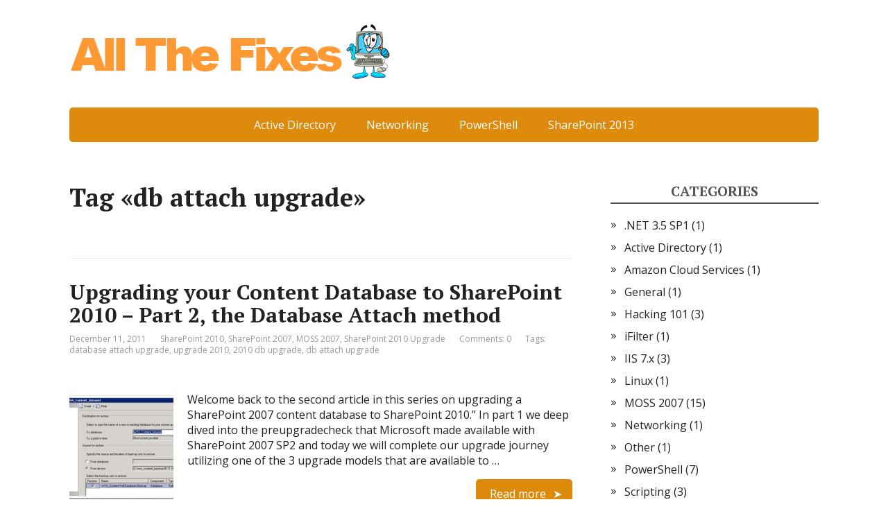

--- FILE ---
content_type: text/html; charset=UTF-8
request_url: https://allthefixes.com/tag/db-attach-upgrade/
body_size: 6764
content:
<!DOCTYPE html>
<html lang="en-US">
<head>
<meta charset="utf-8" />
<script async src="https://pagead2.googlesyndication.com/pagead/js/adsbygoogle.js?client=ca-pub-9180316687042149" crossorigin="anonymous"></script>
<title>db attach upgrade</title>
<meta name='robots' content='max-image-preview:large' />
<link rel='dns-prefetch' href='//fonts.googleapis.com' />
<link rel="alternate" type="application/rss+xml" title=" &raquo; Feed" href="https://allthefixes.com/feed/" />
<link rel="alternate" type="application/rss+xml" title=" &raquo; db attach upgrade Tag Feed" href="https://allthefixes.com/tag/db-attach-upgrade/feed/" />
<script type="text/javascript">
/* <![CDATA[ */
window._wpemojiSettings = {"baseUrl":"https:\/\/s.w.org\/images\/core\/emoji\/15.0.3\/72x72\/","ext":".png","svgUrl":"https:\/\/s.w.org\/images\/core\/emoji\/15.0.3\/svg\/","svgExt":".svg","source":{"concatemoji":"https:\/\/allthefixes.com\/wp-includes\/js\/wp-emoji-release.min.js?ver=6.5.2"}};
/*! This file is auto-generated */
!function(i,n){var o,s,e;function c(e){try{var t={supportTests:e,timestamp:(new Date).valueOf()};sessionStorage.setItem(o,JSON.stringify(t))}catch(e){}}function p(e,t,n){e.clearRect(0,0,e.canvas.width,e.canvas.height),e.fillText(t,0,0);var t=new Uint32Array(e.getImageData(0,0,e.canvas.width,e.canvas.height).data),r=(e.clearRect(0,0,e.canvas.width,e.canvas.height),e.fillText(n,0,0),new Uint32Array(e.getImageData(0,0,e.canvas.width,e.canvas.height).data));return t.every(function(e,t){return e===r[t]})}function u(e,t,n){switch(t){case"flag":return n(e,"\ud83c\udff3\ufe0f\u200d\u26a7\ufe0f","\ud83c\udff3\ufe0f\u200b\u26a7\ufe0f")?!1:!n(e,"\ud83c\uddfa\ud83c\uddf3","\ud83c\uddfa\u200b\ud83c\uddf3")&&!n(e,"\ud83c\udff4\udb40\udc67\udb40\udc62\udb40\udc65\udb40\udc6e\udb40\udc67\udb40\udc7f","\ud83c\udff4\u200b\udb40\udc67\u200b\udb40\udc62\u200b\udb40\udc65\u200b\udb40\udc6e\u200b\udb40\udc67\u200b\udb40\udc7f");case"emoji":return!n(e,"\ud83d\udc26\u200d\u2b1b","\ud83d\udc26\u200b\u2b1b")}return!1}function f(e,t,n){var r="undefined"!=typeof WorkerGlobalScope&&self instanceof WorkerGlobalScope?new OffscreenCanvas(300,150):i.createElement("canvas"),a=r.getContext("2d",{willReadFrequently:!0}),o=(a.textBaseline="top",a.font="600 32px Arial",{});return e.forEach(function(e){o[e]=t(a,e,n)}),o}function t(e){var t=i.createElement("script");t.src=e,t.defer=!0,i.head.appendChild(t)}"undefined"!=typeof Promise&&(o="wpEmojiSettingsSupports",s=["flag","emoji"],n.supports={everything:!0,everythingExceptFlag:!0},e=new Promise(function(e){i.addEventListener("DOMContentLoaded",e,{once:!0})}),new Promise(function(t){var n=function(){try{var e=JSON.parse(sessionStorage.getItem(o));if("object"==typeof e&&"number"==typeof e.timestamp&&(new Date).valueOf()<e.timestamp+604800&&"object"==typeof e.supportTests)return e.supportTests}catch(e){}return null}();if(!n){if("undefined"!=typeof Worker&&"undefined"!=typeof OffscreenCanvas&&"undefined"!=typeof URL&&URL.createObjectURL&&"undefined"!=typeof Blob)try{var e="postMessage("+f.toString()+"("+[JSON.stringify(s),u.toString(),p.toString()].join(",")+"));",r=new Blob([e],{type:"text/javascript"}),a=new Worker(URL.createObjectURL(r),{name:"wpTestEmojiSupports"});return void(a.onmessage=function(e){c(n=e.data),a.terminate(),t(n)})}catch(e){}c(n=f(s,u,p))}t(n)}).then(function(e){for(var t in e)n.supports[t]=e[t],n.supports.everything=n.supports.everything&&n.supports[t],"flag"!==t&&(n.supports.everythingExceptFlag=n.supports.everythingExceptFlag&&n.supports[t]);n.supports.everythingExceptFlag=n.supports.everythingExceptFlag&&!n.supports.flag,n.DOMReady=!1,n.readyCallback=function(){n.DOMReady=!0}}).then(function(){return e}).then(function(){var e;n.supports.everything||(n.readyCallback(),(e=n.source||{}).concatemoji?t(e.concatemoji):e.wpemoji&&e.twemoji&&(t(e.twemoji),t(e.wpemoji)))}))}((window,document),window._wpemojiSettings);
/* ]]> */
</script>
<style id='wp-emoji-styles-inline-css' type='text/css'>
img.wp-smiley, img.emoji {
display: inline !important;
border: none !important;
box-shadow: none !important;
height: 1em !important;
width: 1em !important;
margin: 0 0.07em !important;
vertical-align: -0.1em !important;
background: none !important;
padding: 0 !important;
}
</style>
<link rel='stylesheet' id='wp-block-library-css' href='//allthefixes.com/wp-content/cache/wpfc-minified/fensiym2/2b848.css' type='text/css' media='all' />
<style id='collapsing-categories-style-inline-css' type='text/css'>
</style>
<style id='classic-theme-styles-inline-css' type='text/css'>
/*! This file is auto-generated */
.wp-block-button__link{color:#fff;background-color:#32373c;border-radius:9999px;box-shadow:none;text-decoration:none;padding:calc(.667em + 2px) calc(1.333em + 2px);font-size:1.125em}.wp-block-file__button{background:#32373c;color:#fff;text-decoration:none}
</style>
<style id='global-styles-inline-css' type='text/css'>
body{--wp--preset--color--black: #000000;--wp--preset--color--cyan-bluish-gray: #abb8c3;--wp--preset--color--white: #ffffff;--wp--preset--color--pale-pink: #f78da7;--wp--preset--color--vivid-red: #cf2e2e;--wp--preset--color--luminous-vivid-orange: #ff6900;--wp--preset--color--luminous-vivid-amber: #fcb900;--wp--preset--color--light-green-cyan: #7bdcb5;--wp--preset--color--vivid-green-cyan: #00d084;--wp--preset--color--pale-cyan-blue: #8ed1fc;--wp--preset--color--vivid-cyan-blue: #0693e3;--wp--preset--color--vivid-purple: #9b51e0;--wp--preset--gradient--vivid-cyan-blue-to-vivid-purple: linear-gradient(135deg,rgba(6,147,227,1) 0%,rgb(155,81,224) 100%);--wp--preset--gradient--light-green-cyan-to-vivid-green-cyan: linear-gradient(135deg,rgb(122,220,180) 0%,rgb(0,208,130) 100%);--wp--preset--gradient--luminous-vivid-amber-to-luminous-vivid-orange: linear-gradient(135deg,rgba(252,185,0,1) 0%,rgba(255,105,0,1) 100%);--wp--preset--gradient--luminous-vivid-orange-to-vivid-red: linear-gradient(135deg,rgba(255,105,0,1) 0%,rgb(207,46,46) 100%);--wp--preset--gradient--very-light-gray-to-cyan-bluish-gray: linear-gradient(135deg,rgb(238,238,238) 0%,rgb(169,184,195) 100%);--wp--preset--gradient--cool-to-warm-spectrum: linear-gradient(135deg,rgb(74,234,220) 0%,rgb(151,120,209) 20%,rgb(207,42,186) 40%,rgb(238,44,130) 60%,rgb(251,105,98) 80%,rgb(254,248,76) 100%);--wp--preset--gradient--blush-light-purple: linear-gradient(135deg,rgb(255,206,236) 0%,rgb(152,150,240) 100%);--wp--preset--gradient--blush-bordeaux: linear-gradient(135deg,rgb(254,205,165) 0%,rgb(254,45,45) 50%,rgb(107,0,62) 100%);--wp--preset--gradient--luminous-dusk: linear-gradient(135deg,rgb(255,203,112) 0%,rgb(199,81,192) 50%,rgb(65,88,208) 100%);--wp--preset--gradient--pale-ocean: linear-gradient(135deg,rgb(255,245,203) 0%,rgb(182,227,212) 50%,rgb(51,167,181) 100%);--wp--preset--gradient--electric-grass: linear-gradient(135deg,rgb(202,248,128) 0%,rgb(113,206,126) 100%);--wp--preset--gradient--midnight: linear-gradient(135deg,rgb(2,3,129) 0%,rgb(40,116,252) 100%);--wp--preset--font-size--small: 13px;--wp--preset--font-size--medium: 20px;--wp--preset--font-size--large: 36px;--wp--preset--font-size--x-large: 42px;--wp--preset--spacing--20: 0.44rem;--wp--preset--spacing--30: 0.67rem;--wp--preset--spacing--40: 1rem;--wp--preset--spacing--50: 1.5rem;--wp--preset--spacing--60: 2.25rem;--wp--preset--spacing--70: 3.38rem;--wp--preset--spacing--80: 5.06rem;--wp--preset--shadow--natural: 6px 6px 9px rgba(0, 0, 0, 0.2);--wp--preset--shadow--deep: 12px 12px 50px rgba(0, 0, 0, 0.4);--wp--preset--shadow--sharp: 6px 6px 0px rgba(0, 0, 0, 0.2);--wp--preset--shadow--outlined: 6px 6px 0px -3px rgba(255, 255, 255, 1), 6px 6px rgba(0, 0, 0, 1);--wp--preset--shadow--crisp: 6px 6px 0px rgba(0, 0, 0, 1);}:where(.is-layout-flex){gap: 0.5em;}:where(.is-layout-grid){gap: 0.5em;}body .is-layout-flow > .alignleft{float: left;margin-inline-start: 0;margin-inline-end: 2em;}body .is-layout-flow > .alignright{float: right;margin-inline-start: 2em;margin-inline-end: 0;}body .is-layout-flow > .aligncenter{margin-left: auto !important;margin-right: auto !important;}body .is-layout-constrained > .alignleft{float: left;margin-inline-start: 0;margin-inline-end: 2em;}body .is-layout-constrained > .alignright{float: right;margin-inline-start: 2em;margin-inline-end: 0;}body .is-layout-constrained > .aligncenter{margin-left: auto !important;margin-right: auto !important;}body .is-layout-constrained > :where(:not(.alignleft):not(.alignright):not(.alignfull)){max-width: var(--wp--style--global--content-size);margin-left: auto !important;margin-right: auto !important;}body .is-layout-constrained > .alignwide{max-width: var(--wp--style--global--wide-size);}body .is-layout-flex{display: flex;}body .is-layout-flex{flex-wrap: wrap;align-items: center;}body .is-layout-flex > *{margin: 0;}body .is-layout-grid{display: grid;}body .is-layout-grid > *{margin: 0;}:where(.wp-block-columns.is-layout-flex){gap: 2em;}:where(.wp-block-columns.is-layout-grid){gap: 2em;}:where(.wp-block-post-template.is-layout-flex){gap: 1.25em;}:where(.wp-block-post-template.is-layout-grid){gap: 1.25em;}.has-black-color{color: var(--wp--preset--color--black) !important;}.has-cyan-bluish-gray-color{color: var(--wp--preset--color--cyan-bluish-gray) !important;}.has-white-color{color: var(--wp--preset--color--white) !important;}.has-pale-pink-color{color: var(--wp--preset--color--pale-pink) !important;}.has-vivid-red-color{color: var(--wp--preset--color--vivid-red) !important;}.has-luminous-vivid-orange-color{color: var(--wp--preset--color--luminous-vivid-orange) !important;}.has-luminous-vivid-amber-color{color: var(--wp--preset--color--luminous-vivid-amber) !important;}.has-light-green-cyan-color{color: var(--wp--preset--color--light-green-cyan) !important;}.has-vivid-green-cyan-color{color: var(--wp--preset--color--vivid-green-cyan) !important;}.has-pale-cyan-blue-color{color: var(--wp--preset--color--pale-cyan-blue) !important;}.has-vivid-cyan-blue-color{color: var(--wp--preset--color--vivid-cyan-blue) !important;}.has-vivid-purple-color{color: var(--wp--preset--color--vivid-purple) !important;}.has-black-background-color{background-color: var(--wp--preset--color--black) !important;}.has-cyan-bluish-gray-background-color{background-color: var(--wp--preset--color--cyan-bluish-gray) !important;}.has-white-background-color{background-color: var(--wp--preset--color--white) !important;}.has-pale-pink-background-color{background-color: var(--wp--preset--color--pale-pink) !important;}.has-vivid-red-background-color{background-color: var(--wp--preset--color--vivid-red) !important;}.has-luminous-vivid-orange-background-color{background-color: var(--wp--preset--color--luminous-vivid-orange) !important;}.has-luminous-vivid-amber-background-color{background-color: var(--wp--preset--color--luminous-vivid-amber) !important;}.has-light-green-cyan-background-color{background-color: var(--wp--preset--color--light-green-cyan) !important;}.has-vivid-green-cyan-background-color{background-color: var(--wp--preset--color--vivid-green-cyan) !important;}.has-pale-cyan-blue-background-color{background-color: var(--wp--preset--color--pale-cyan-blue) !important;}.has-vivid-cyan-blue-background-color{background-color: var(--wp--preset--color--vivid-cyan-blue) !important;}.has-vivid-purple-background-color{background-color: var(--wp--preset--color--vivid-purple) !important;}.has-black-border-color{border-color: var(--wp--preset--color--black) !important;}.has-cyan-bluish-gray-border-color{border-color: var(--wp--preset--color--cyan-bluish-gray) !important;}.has-white-border-color{border-color: var(--wp--preset--color--white) !important;}.has-pale-pink-border-color{border-color: var(--wp--preset--color--pale-pink) !important;}.has-vivid-red-border-color{border-color: var(--wp--preset--color--vivid-red) !important;}.has-luminous-vivid-orange-border-color{border-color: var(--wp--preset--color--luminous-vivid-orange) !important;}.has-luminous-vivid-amber-border-color{border-color: var(--wp--preset--color--luminous-vivid-amber) !important;}.has-light-green-cyan-border-color{border-color: var(--wp--preset--color--light-green-cyan) !important;}.has-vivid-green-cyan-border-color{border-color: var(--wp--preset--color--vivid-green-cyan) !important;}.has-pale-cyan-blue-border-color{border-color: var(--wp--preset--color--pale-cyan-blue) !important;}.has-vivid-cyan-blue-border-color{border-color: var(--wp--preset--color--vivid-cyan-blue) !important;}.has-vivid-purple-border-color{border-color: var(--wp--preset--color--vivid-purple) !important;}.has-vivid-cyan-blue-to-vivid-purple-gradient-background{background: var(--wp--preset--gradient--vivid-cyan-blue-to-vivid-purple) !important;}.has-light-green-cyan-to-vivid-green-cyan-gradient-background{background: var(--wp--preset--gradient--light-green-cyan-to-vivid-green-cyan) !important;}.has-luminous-vivid-amber-to-luminous-vivid-orange-gradient-background{background: var(--wp--preset--gradient--luminous-vivid-amber-to-luminous-vivid-orange) !important;}.has-luminous-vivid-orange-to-vivid-red-gradient-background{background: var(--wp--preset--gradient--luminous-vivid-orange-to-vivid-red) !important;}.has-very-light-gray-to-cyan-bluish-gray-gradient-background{background: var(--wp--preset--gradient--very-light-gray-to-cyan-bluish-gray) !important;}.has-cool-to-warm-spectrum-gradient-background{background: var(--wp--preset--gradient--cool-to-warm-spectrum) !important;}.has-blush-light-purple-gradient-background{background: var(--wp--preset--gradient--blush-light-purple) !important;}.has-blush-bordeaux-gradient-background{background: var(--wp--preset--gradient--blush-bordeaux) !important;}.has-luminous-dusk-gradient-background{background: var(--wp--preset--gradient--luminous-dusk) !important;}.has-pale-ocean-gradient-background{background: var(--wp--preset--gradient--pale-ocean) !important;}.has-electric-grass-gradient-background{background: var(--wp--preset--gradient--electric-grass) !important;}.has-midnight-gradient-background{background: var(--wp--preset--gradient--midnight) !important;}.has-small-font-size{font-size: var(--wp--preset--font-size--small) !important;}.has-medium-font-size{font-size: var(--wp--preset--font-size--medium) !important;}.has-large-font-size{font-size: var(--wp--preset--font-size--large) !important;}.has-x-large-font-size{font-size: var(--wp--preset--font-size--x-large) !important;}
.wp-block-navigation a:where(:not(.wp-element-button)){color: inherit;}
:where(.wp-block-post-template.is-layout-flex){gap: 1.25em;}:where(.wp-block-post-template.is-layout-grid){gap: 1.25em;}
:where(.wp-block-columns.is-layout-flex){gap: 2em;}:where(.wp-block-columns.is-layout-grid){gap: 2em;}
.wp-block-pullquote{font-size: 1.5em;line-height: 1.6;}
</style>
<link rel='stylesheet' id='dashicons-css' href='//allthefixes.com/wp-content/cache/wpfc-minified/drwrbfvt/2b848.css' type='text/css' media='all' />
<link rel='stylesheet' id='post-views-counter-frontend-css' href='//allthefixes.com/wp-content/cache/wpfc-minified/mn37r6gm/2b848.css' type='text/css' media='all' />
<link rel='stylesheet' id='orgseries-default-css-css' href='//allthefixes.com/wp-content/cache/wpfc-minified/d6sv26x3/2b848.css' type='text/css' media='all' />
<link rel='stylesheet' id='wp-pagenavi-css' href='//allthefixes.com/wp-content/cache/wpfc-minified/jmga84wa/2b848.css' type='text/css' media='all' />
<link rel='stylesheet' id='basic-fonts-css' href='//fonts.googleapis.com/css?family=PT+Serif%3A400%2C700%7COpen+Sans%3A400%2C400italic%2C700%2C700italic&#038;subset=latin%2Ccyrillic&#038;ver=1' type='text/css' media='all' />
<link rel='stylesheet' id='basic-style-css' href='//allthefixes.com/wp-content/cache/wpfc-minified/97u2pc9n/2b848.css' type='text/css' media='all' />
<script type="text/javascript" src="https://allthefixes.com/wp-includes/js/jquery/jquery.min.js?ver=3.7.1" id="jquery-core-js"></script>
<script type="text/javascript" src="https://allthefixes.com/wp-includes/js/jquery/jquery-migrate.min.js?ver=3.4.1" id="jquery-migrate-js"></script>
<link rel="https://api.w.org/" href="https://allthefixes.com/wp-json/" /><link rel="alternate" type="application/json" href="https://allthefixes.com/wp-json/wp/v2/tags/34" /><link rel="EditURI" type="application/rsd+xml" title="RSD" href="https://allthefixes.com/xmlrpc.php?rsd" />
<meta name="generator" content="WordPress 6.5.2" />
<!-- BEGIN Customizer CSS -->
<style type='text/css' id='basic-customizer-css'>a:hover,#logo,.bx-controls a:hover .fa{color:#dd8a0d}a:hover{color:#dd8a0d}blockquote,q,input:focus,textarea:focus,select:focus{border-color:#dd8a0d}input[type=submit],input[type=button],button,.submit,.button,.woocommerce #respond input#submit.alt,.woocommerce a.button.alt,.woocommerce button.button.alt, .woocommerce input.button.alt,.woocommerce #respond input#submit.alt:hover,.woocommerce a.button.alt:hover,.woocommerce button.button.alt:hover,.woocommerce input.button.alt:hover,#mobile-menu,.top-menu,.top-menu .sub-menu,.top-menu .children,.more-link,.nav-links a:hover,.nav-links .current,#footer{background-color:#dd8a0d}@media screen and (max-width:1023px){.topnav{background-color:#dd8a0d}}</style>
<!-- END Customizer CSS -->
</head>
<body class="archive tag tag-db-attach-upgrade tag-34 wp-custom-logo layout-rightbar">
<div class="wrapper cleafix">
<!-- BEGIN header -->
<header id="header" class="clearfix">
<div class="sitetitle maxwidth grid ">
<div class="logo">
<a id="logo" href="https://allthefixes.com/" title="" class="blog-name">
<img width="470" height="80" src="https://allthefixes.com/wp-content/uploads/2017/09/AllTheFixes.gif" class="custom-logo custom-logo-" alt="" decoding="async" />                    </a>
<p class="sitedescription"></p>
</div>
</div>
<div class="topnav grid">
<nav>
<ul class="top-menu maxwidth clearfix"><li id="menu-item-504" class="menu-item menu-item-type-taxonomy menu-item-object-category menu-item-504"><a href="https://allthefixes.com/category/active-directory/">Active Directory</a></li>
<li id="menu-item-505" class="menu-item menu-item-type-taxonomy menu-item-object-category menu-item-505"><a href="https://allthefixes.com/category/networking/">Networking</a></li>
<li id="menu-item-506" class="menu-item menu-item-type-taxonomy menu-item-object-category menu-item-506"><a href="https://allthefixes.com/category/powershell/">PowerShell</a></li>
<li id="menu-item-507" class="menu-item menu-item-type-taxonomy menu-item-object-category menu-item-507"><a href="https://allthefixes.com/category/sharepoint-2013/">SharePoint 2013</a></li>
</ul>			</nav>
</div>
</header>
<!-- END header -->
<div id="main" class="maxwidth clearfix">
<!-- BEGIN content -->
<main id="content">
<header class="inform">
<h1>Tag &laquo;db attach upgrade&raquo;</h1>
<div class="archive-desc"></div>		</header>
<article class="post-105 post type-post status-publish format-standard category-sharepoint-2010 category-sharepoint-2007 category-moss-2007 category-sharepoint-2010-upgrade tag-database-attach-upgrade tag-upgrade-2010 tag-2010-db-upgrade tag-db-attach-upgrade series-upgrading-your-content-db-to-sharepoint-2010 anons">		<h2><a href="https://allthefixes.com/upgrading-your-content-database-to-sharepoint-2010-the-database-attach-method/" title="Upgrading your Content Database to SharePoint 2010 &#8211; Part 2, the Database Attach method">Upgrading your Content Database to SharePoint 2010 &#8211; Part 2, the Database Attach method</a></h2>
<aside class="meta"><span class="date">December 11, 2011</span><span class="category"><a href="https://allthefixes.com/category/sharepoint-2010/" rel="category tag">SharePoint 2010</a>, <a href="https://allthefixes.com/category/sharepoint-2007/" rel="category tag">SharePoint 2007</a>, <a href="https://allthefixes.com/category/moss-2007/" rel="category tag">MOSS 2007</a>, <a href="https://allthefixes.com/category/sharepoint-2010-upgrade/" rel="category tag">SharePoint 2010 Upgrade</a></span><span class="comments"><a href="https://allthefixes.com/upgrading-your-content-database-to-sharepoint-2010-the-database-attach-method/#respond">Comments: 0</a></span><span class="tags">Tags: <a href="https://allthefixes.com/tag/database-attach-upgrade/" rel="tag">database attach upgrade</a>, <a href="https://allthefixes.com/tag/upgrade-2010/" rel="tag">upgrade 2010</a>, <a href="https://allthefixes.com/tag/2010-db-upgrade/" rel="tag">2010 db upgrade</a>, <a href="https://allthefixes.com/tag/db-attach-upgrade/" rel="tag">db attach upgrade</a></span></aside>	<div class="entry-box clearfix" >
<br /><a href="https://allthefixes.com/upgrading-your-content-database-to-sharepoint-2010-the-database-attach-method/"><img decoding="async" width="150" height="150" src="https://allthefixes.com/wp-content/uploads/2011/12/121111_2004_Upgradingyo1-150x150.png" class="alignleft wp-post-image tfe" alt="" title="" /></a><p>Welcome back to the second article in this series on upgrading a SharePoint 2007 content database to SharePoint 2010.&#8221; In part 1 we deep dived into the preupgradecheck that Microsoft made available with SharePoint 2007 SP2 and today we will complete our upgrade journey utilizing one of the 3 upgrade models that are available to &#8230;</p>
<p class="more-link-box">
<a class="more-link" href="https://allthefixes.com/upgrading-your-content-database-to-sharepoint-2010-the-database-attach-method/#more-105" title="Upgrading your Content Database to SharePoint 2010 &#8211; Part 2, the Database Attach method">Read more</a>
</p>
</div> 
</article>
</main> <!-- #content -->
<!-- BEGIN #sidebar -->
<aside id="sidebar" class="">
<ul id="widgetlist">
<li id="categories-3" class="widget widget_categories"><p class="wtitle">Categories</p>
<ul>
<li class="cat-item cat-item-36"><a href="https://allthefixes.com/category/net-3-5-sp1/">.NET 3.5 SP1</a> (1)
</li>
<li class="cat-item cat-item-104"><a href="https://allthefixes.com/category/active-directory/">Active Directory</a> (1)
</li>
<li class="cat-item cat-item-120"><a href="https://allthefixes.com/category/amazon-cloud-services/">Amazon Cloud Services</a> (1)
</li>
<li class="cat-item cat-item-125"><a href="https://allthefixes.com/category/general/">General</a> (1)
</li>
<li class="cat-item cat-item-58"><a href="https://allthefixes.com/category/hacking-101/">Hacking 101</a> (3)
</li>
<li class="cat-item cat-item-13"><a href="https://allthefixes.com/category/ifilter/">iFilter</a> (1)
</li>
<li class="cat-item cat-item-19"><a href="https://allthefixes.com/category/iis-7-x/">IIS 7.x</a> (3)
</li>
<li class="cat-item cat-item-173"><a href="https://allthefixes.com/category/linux/">Linux</a> (1)
</li>
<li class="cat-item cat-item-8"><a href="https://allthefixes.com/category/moss-2007/">MOSS 2007</a> (15)
</li>
<li class="cat-item cat-item-70"><a href="https://allthefixes.com/category/networking/">Networking</a> (1)
</li>
<li class="cat-item cat-item-135"><a href="https://allthefixes.com/category/other/">Other</a> (1)
</li>
<li class="cat-item cat-item-45"><a href="https://allthefixes.com/category/powershell/">PowerShell</a> (7)
</li>
<li class="cat-item cat-item-46"><a href="https://allthefixes.com/category/scripting/">Scripting</a> (3)
</li>
<li class="cat-item cat-item-53"><a href="https://allthefixes.com/category/seo/">SEO</a> (1)
</li>
<li class="cat-item cat-item-7"><a href="https://allthefixes.com/category/sharepoint-2007/">SharePoint 2007</a> (15)
</li>
<li class="cat-item cat-item-5"><a href="https://allthefixes.com/category/sharepoint-2010/">SharePoint 2010</a> (16)
</li>
<li class="cat-item cat-item-30"><a href="https://allthefixes.com/category/sharepoint-2010-upgrade/">SharePoint 2010 Upgrade</a> (4)
</li>
<li class="cat-item cat-item-159"><a href="https://allthefixes.com/category/sharepoint-2013/">SharePoint 2013</a> (3)
</li>
<li class="cat-item cat-item-83"><a href="https://allthefixes.com/category/sql-server-2000/">SQL Server 2000</a> (3)
</li>
<li class="cat-item cat-item-82"><a href="https://allthefixes.com/category/sql-server-2005/">SQL Server 2005</a> (3)
</li>
<li class="cat-item cat-item-35"><a href="https://allthefixes.com/category/sql-server-2008/">SQL Server 2008</a> (4)
</li>
<li class="cat-item cat-item-6"><a href="https://allthefixes.com/category/sql-server-2008-r2/">SQL Server 2008 R2</a> (2)
</li>
<li class="cat-item cat-item-1"><a href="https://allthefixes.com/category/uncategorized/">Uncategorized</a> (1)
</li>
<li class="cat-item cat-item-137"><a href="https://allthefixes.com/category/urlrewrite/">URLReWrite</a> (2)
</li>
<li class="cat-item cat-item-151"><a href="https://allthefixes.com/category/vmware/">VMWare</a> (1)
</li>
<li class="cat-item cat-item-4"><a href="https://allthefixes.com/category/windows-2008/">Windows 2008</a> (1)
</li>
<li class="cat-item cat-item-138"><a href="https://allthefixes.com/category/windows-8/">Windows 8</a> (1)
</li>
<li class="cat-item cat-item-52"><a href="https://allthefixes.com/category/wordpress/">WordPress</a> (1)
</li>
</ul>
</li><li id="text-4" class="widget widget_text"><p class="wtitle">  </p>			<div class="textwidget"><center>
<script type="text/javascript"><!--
google_ad_client = "pub-9180316687042149";
google_ad_slot = "6739520602";
google_ad_width = 160;
google_ad_height = 600;
//-->
</script>
<script type="text/javascript" src="https://pagead2.googlesyndication.com/pagead/show_ads.js">
</script>
</center></div>
</li>
</ul>
</aside>
<!-- END #sidebar -->
</div>
<!-- #main -->
<footer id="footer" class="">
<div class="footer-menu maxwidth">
<ul class="footmenu clearfix"><li class="menu-item menu-item-type-taxonomy menu-item-object-category menu-item-504"><a href="https://allthefixes.com/category/active-directory/">Active Directory</a></li>
<li class="menu-item menu-item-type-taxonomy menu-item-object-category menu-item-505"><a href="https://allthefixes.com/category/networking/">Networking</a></li>
<li class="menu-item menu-item-type-taxonomy menu-item-object-category menu-item-506"><a href="https://allthefixes.com/category/powershell/">PowerShell</a></li>
<li class="menu-item menu-item-type-taxonomy menu-item-object-category menu-item-507"><a href="https://allthefixes.com/category/sharepoint-2013/">SharePoint 2013</a></li>
</ul>	</div>
<div class="copyrights maxwidth grid">
<div class="copytext col6">
<p id="copy">
<!--noindex--><a href="https://allthefixes.com/" rel="nofollow"></a><!--/noindex--> &copy; 2024				<br/>
<span class="copyright-text"></span>
</p>
</div>
<div class="themeby col6 tr">
<p id="designedby">
Theme by				<!--noindex--><a href="https://wp-puzzle.com/" target="_blank" rel="external nofollow">WP Puzzle</a><!--/noindex-->
</p>
<div class="footer-counter"></div>
</div>
</div>
</footer>
</div> 
<!-- .wrapper -->
<a id="toTop">&#10148;</a>
<script type='text/javascript'><!--
var seriesdropdown = document.getElementById("orgseries_dropdown");
if (seriesdropdown) {
function onSeriesChange() {
if ( seriesdropdown.options[seriesdropdown.selectedIndex].value != ( 0 || -1 ) ) {
location.href = "https://allthefixes.com/series/"+seriesdropdown.options[seriesdropdown.selectedIndex].value;
}
}
seriesdropdown.onchange = onSeriesChange;
}
--></script>
<!--[if lt IE 9]>
<script type="text/javascript" src="https://allthefixes.com/wp-content/themes/basic/js/html5shiv.min.js?ver=3.7.3" id="basic-html5shiv-js"></script>
<![endif]-->
<script type="text/javascript" src="https://allthefixes.com/wp-content/themes/basic/js/functions.js?ver=1" id="basic-scripts-js"></script>
<script defer src="https://static.cloudflareinsights.com/beacon.min.js/vcd15cbe7772f49c399c6a5babf22c1241717689176015" integrity="sha512-ZpsOmlRQV6y907TI0dKBHq9Md29nnaEIPlkf84rnaERnq6zvWvPUqr2ft8M1aS28oN72PdrCzSjY4U6VaAw1EQ==" data-cf-beacon='{"version":"2024.11.0","token":"115bce3eda9e4e90ac09516643dbc116","r":1,"server_timing":{"name":{"cfCacheStatus":true,"cfEdge":true,"cfExtPri":true,"cfL4":true,"cfOrigin":true,"cfSpeedBrain":true},"location_startswith":null}}' crossorigin="anonymous"></script>
</body>
</html><!-- WP Fastest Cache file was created in 0.12593197822571 seconds, on 20-04-24 0:17:10 --><!-- via php -->

--- FILE ---
content_type: text/html; charset=utf-8
request_url: https://www.google.com/recaptcha/api2/aframe
body_size: 267
content:
<!DOCTYPE HTML><html><head><meta http-equiv="content-type" content="text/html; charset=UTF-8"></head><body><script nonce="Qt0oKe9-UpXPZ-3GKOnZ-g">/** Anti-fraud and anti-abuse applications only. See google.com/recaptcha */ try{var clients={'sodar':'https://pagead2.googlesyndication.com/pagead/sodar?'};window.addEventListener("message",function(a){try{if(a.source===window.parent){var b=JSON.parse(a.data);var c=clients[b['id']];if(c){var d=document.createElement('img');d.src=c+b['params']+'&rc='+(localStorage.getItem("rc::a")?sessionStorage.getItem("rc::b"):"");window.document.body.appendChild(d);sessionStorage.setItem("rc::e",parseInt(sessionStorage.getItem("rc::e")||0)+1);localStorage.setItem("rc::h",'1761969826109');}}}catch(b){}});window.parent.postMessage("_grecaptcha_ready", "*");}catch(b){}</script></body></html>

--- FILE ---
content_type: text/css
request_url: https://allthefixes.com/wp-content/cache/wpfc-minified/97u2pc9n/2b848.css
body_size: 6190
content:
html,body,div,span,applet,object,iframe,h1,h2,h3,h4,h5,h6,p,blockquote,pre,a,abbr,acronym,address,big,cite,code,del,dfn,em,img,ins,kbd,q,s,samp,small,strike,strong,sub,sup,tt,var,b,u,i,center,dl,dt,dd,ol,ul,li,fieldset,form,label,legend,table,caption,tbody,tfoot,thead,tr,th,td,article,aside,canvas,details,embed,figure,figcaption,footer,header,menu,nav,output,ruby,section,summary,time,mark,audio,video{padding:0;margin:0;font-size:100%;vertical-align:baseline;border:0}article,aside,details,figcaption,figure,footer,header,menu,nav,section{display:block}body{line-height:1}
ol,ul{list-style:none}a:focus{outline:0}blockquote,q{quotes:none}blockquote:before,blockquote:after,q:before,q:after{content:''}table{border-collapse:collapse;border-spacing:0}img,object,embed,video{max-width:100%}
object,embed,video{width:100%}img{height:auto;vertical-align:middle;border:0;-webkit-box-sizing:border-box;-moz-box-sizing:border-box;-ms-box-sizing:border-box;box-sizing:border-box;-ms-interpolation-mode:bicubic}svg:not(:root){overflow:hidden}
.clearfix:before,.clearfix:after{display:table;line-height:0;content:""}.clearfix:after{clear:both}
.grid{width:90%;margin-left:auto;margin-right:auto}.grid [class*=col]{width:100%;margin-left:0}
@media screen and (min-width:1024px) {.grid{width:100%}.grid [class*=col]{float:left}.grid:after,.grid:before,.grid .newrow:before{display:table;line-height:0;content:""}.grid:after,.grid .newrow,.grid .newrow:before{clear:both}.grid [class*=col]{margin-left:1.694915254%;margin-right:0}.grid .newrow,.grid [class*=col]:first-of-type{margin-left:0}
.grid .col1{width:6.779661017%}.grid .col2{width:15.25423729%}.grid .col3{width:23.72881356%}.grid .col4{width:32.20338983%}.grid .col5{width:40.6779661%}.grid .col6{width:49.15254237%}.grid .col7{width:57.62711864%}.grid .col8{width:66.10169492%}.grid .col9{width:74.57627119%}.grid .col10{width:83.05084746%}.grid .col11{width:91.52542373%}.grid .col12{width:100%}}
.fl{float:left}.fr{float:right}.b{font-weight:bold}.i{font-style:italic}.tl{text-align:left}
.tc{text-align:center}.tr{text-align:right}.pn{padding:0}.mn{margin:0}.hide{display:none}  html { height: 100%; }
body { width: 100%; min-width: 280px; background: #fff; }
.wrapper { margin: 0 auto; }
#header { min-height: 100px; background-repeat: no-repeat; background-position: top center; background-size: cover; }
#main { padding: 60px 0; margin: 0 auto; position: relative; }
#content { width: 100%; float: none; }
#sidebar { display: none; }
#sidebar.block{ display: block;}
#footer { width: 100%; padding: 20px 0; margin: 0; background: #936; }
.maxwidth { margin: 0 auto; position: relative; width: 90%; max-width: 1080px; }
body.custom-background .wrapper { margin: 0 auto; background: #fff; max-width: 1160px; } @media screen and (min-width: 1024px) {
.header-image {margin: 0 auto; position: relative; width: 90%; max-width: 1080px;}
#content { width: 67.12962962962963%; float: left; }
#sidebar { width: 27.77777777777778%; margin-top: 0; float: right; display: block; }
.layout-leftbar #sidebar { float: left; }
.layout-leftbar #content { float: right; }
.layout-full #sidebar { display: none; }
.layout-full #content { float: none; width: 100%; }
.layout-center #sidebar { display: none; }
.layout-center #content { float: none; width: 70%; margin-left: auto; margin-right: auto; }
.wrapper { width: 100%; }
}  body { font: 16px/1.4 'Open Sans', Tahoma, Verdana, Segoe, sans-serif; color: #222; word-wrap: break-word; }
a { color: #222; }
a:hover { color: #936; }
p { padding: 0 0 1em 0; }
p:last-child { padding-bottom: 0; }
h1, h2, h3, h4, h5, h6, .wtitle, .title { 
margin: 0;
padding: 0 0 0.5em;
line-height: 1.1;
font-family: 'PT Serif', TimesNewRoman, "Times New Roman", Times, Baskerville, Georgia, serif;
font-weight: bold;
}
h1 { font-size: 36px; padding: 0; }
h2 { font-size: 30px; }
h3 { font-size: 24px; }
h4 { font-size: 20px; }
h5, h6 { font-size: 18px; }
@media screen and (min-width: 768px){
h1 { font-size: 36px; padding: 0; }
h2 { font-size: 30px; }
h3 { font-size: 24px; }
h4 { font-size: 20px; }
h5, h6 { font-size: 18px; }
}
h1 a, h2 a, h3 a, h4 a, h5 a, h6 a { text-decoration: none; }
blockquote, q { 
position: relative;
padding: 30px 30px 30px 80px;
margin: 10px 0 20px 30px;
color: #444;
font: normal 1em/1.2 'PT Serif', TimesNewRoman, "Times New Roman", Times, Baskerville, Georgia, serif;
background: #EFEFEF;
border-left: 3px solid #936;
border-radius: 3px;
display: block;
}
blockquote:after {
content: '”';
position: absolute;
top: 10px;
left: 20px;
font-size: 4em;
line-height: 1;
}
table th { background: #ddd; border-right: 1px solid #fff; padding: 10px 20px; }
table tr th:last-child { border-right: 1px solid #ddd; }
table td { padding: 5px 20px; border: 1px solid #ddd; }
pre { background: #f5f5f5; border: 1px solid #ddd; padding: 10px; text-shadow: 1px 1px rgba(255, 255, 255, 0.4); font-size: 12px; line-height: 1.25; margin: 0 0 1em 0; overflow:auto }
sup, sub { font-size: 75%; height: 0; line-height: 0; position: relative; vertical-align: baseline }
sup { bottom: 1ex }
sub { top: .5ex }
small { font-size: 75% }
big { font-size: 125% } input, textarea, select, button {
padding: 10px 10px 10px 0;
border-color: #ddd;
-webkit-border-radius: 5px;
border-radius: 5px;
font: 300 16px/1.25 'Open Sans', Tahoma, Verdana, Segoe, sans-serif;
color: #222;
}
textarea { 
min-height: 90px; 
max-width: 100%; 
box-sizing: border-box;
}
textarea,
select,
input[type=text], 
input[type=password], 
input[type=email], 
input[type=url], 
input[type=tel], 
input[type=date], 
input[type=datetime], 
input[type=datetime-local], 
input[type=time],
input[type=month], 
input[type=week], 
input[type=number], 
input[type=search] { 
padding: 9px 10px;
border-width: 1px; 
border-style: solid;
min-height: 20px; }
input[type=search] { 
height: 40px;
}
input[type=color] { 
padding: 0; 
border: 0; 
background: #fff;
}
input:focus, textarea:focus, select:focus {
outline: none; 
border-color: #936; 
-webkit-box-shadow: inset 0 0 8px rgba(0,0,0,0.08); 
box-shadow: inset 0 0 8px rgba(0,0,0,0.08); 
}
input[type=submit], 
input[type=button],
button, .submit, .button {
padding: 10px 20px;
min-height: 20px; line-height: 20px;
border: 0;
background-color: #936;
color: #fff;
cursor: pointer;
}
input[type=submit]:hover, 
input[type=button]:hover,
button:hover,
.submit:hover,
.button:hover {
opacity: 0.9;
}  .sitetitle { text-align: center; }
.logo { margin: 0 auto; padding: 30px 0; }
#logo {
display: block; margin: 0; padding: 0; color: #936; text-decoration: none;
font: bold 26px/0.83 'PT Serif', Tahoma, Verdana, Segoe, sans-serif; letter-spacing: -0.02em;
}
#logo:hover { opacity: 0.9; }
.sitedescription { padding-top: 10px;}
.sitetitle.center .custom-logo { margin-left: auto;margin-right: auto; }
.sitetitle.right .custom-logo { margin-left: auto;margin-right: 0; }
.custom-logo-top { display: block; margin-bottom: 20px;}
.custom-logo-bottom { display: block; margin-top: 20px; }
.sitetitle .custom-logo-left { float: left; margin-right: 20px; }
.sitetitle .custom-logo-right { float: right; margin-left: 20px; }
.sitetitle.right .custom-logo-right, .sitetitle.left .custom-logo-right { margin-left: 20px; margin-right: 0; }
.sitetitle.left .custom-logo-left, .sitetitle.right .custom-logo-left { margin-left: 0; margin-right: 20px; }
@media screen and (min-width: 768px){
#logo {font-size:60px;}
} #mobile-menu { display: block; padding: 15px 0; text-decoration: none; text-transform: uppercase; color: #fff;
text-align: center; font-weight: 500; cursor: pointer; background: #936; z-index: 999; position: relative; }
#mobile-menu:hover { opacity: 0.8; } .topnav nav {display: none;z-index:9999;}
.top-menu { background: #936; position: absolute; z-index: 1000; width: 90%; left: 5%; }
.top-menu li { padding: 0; display: block; }
.top-menu li a, .top-menu li span {
display: block; padding: 15px 20px; color: #fff; line-height: 20px;
font-weight: 500; text-decoration: none; position: relative; cursor: pointer;
}
.top-menu li a:hover,
.top-menu li span:hover,
.top-menu li .sub-menu > li > a:hover,
.top-menu li .sub-menu > li > span:hover  {
background-color: rgba(255,255,255,0.2);
}
.top-menu .current_page_item > a,
.top-menu .current_page_item > span,
.top-menu .current-menu-item > a,
.top-menu .current-menu-item > span {
background-color: rgba(0, 0, 0, 0.22)
}
.top-menu .current-menu-item > a:hover,
.top-menu .current-menu-item > span:hover { color: #fff; }
.top-menu .sub-menu { margin: 0; }
@media screen and (min-width: 1024px) {
.top-menu .open-submenu:after, .top-menu .open-submenu { display: none; }
}
@media screen and (max-width: 1023px) {
.topnav { background: #936; }
.top-menu { margin-top: 1px; box-shadow: 2px 5px 15px rgba(0, 0, 0, 0.25); }
.top-menu .sub-menu li a { padding: 10px 20px; }
.top-menu .sub-menu { margin: 0 0 0 20px; font-size: 14px; }
.top-menu li.menu-item-has-children { position: relative; }
.top-menu li.menu-item-has-children > .open-submenu {
width: 50px; height: 50px; position: absolute; top: 0; right: 0;
background: rgba(255,255,255,0.3); box-sizing: border-box; font-size: 24px;
line-height: 50px; padding: 0; text-align: center;
}
.top-menu a { border-bottom: 1px solid #ffffff1a; }
.top-menu .sub-menu li.menu-item-has-children > .open-submenu { height: 40px; line-height: 40px; }
.top-menu .sub-menu.closed { display: none; }
.top-menu .submenu-opened .sub-menu.closed { display: none; }
.top-menu .open-submenu:before { content: '+'; position: absolute; width: 100%; top: 0; left: 0; }
.top-menu .submenu-opened > .open-submenu:before { content: '–'; }
}  .entry-box { margin: 30px 0 0; }
.entry-box .entry {	padding-bottom: 30px;}
.entry-box ul,
.entry-box ol { margin: 0.5em 0 1em 50px; }
.entry-box ul { list-style: outside url(//allthefixes.com/wp-content/themes/basic/img/li.svg); }
.entry-box ol { list-style: decimal; }
.entry-box ul ul,
.entry-box ul ol,
.entry-box ol ol,
.entry-box ol ul { margin-top: 0; margin-bottom: 0; }
.entry-box li { padding-top: 5px; }
.entry-box ul li { padding-left: 5px; position: relative; }
.ftrwidget ul { list-style: outside url(//allthefixes.com/wp-content/themes/basic/img/li.svg); }
.video-responsive { overflow: hidden; padding-bottom: 56.25%; position: relative; height: 0; margin-bottom: 1em;  }
.video-responsive iframe { left: 0; top: 0; height: 100%; width: 100%; position: absolute;  }
.comment-body ol, .comment-body ul { margin: 0.2em 0 0.5em 40px }
.comment-body ul {list-style-type: disc;}
.comment-body ol {margin-left: 40px;list-style-type: decimal;}
.entry h1, .entry h2, .entry h3, .entry h4, .entry h5, .entry h6,
.comment-body h2, .comment-body h3, .comment-body h4, .comment-body h5, .comment-body h6 {
padding-top: 30px;
padding-bottom: 10px;
}
.sticky{border:5px solid #eee;padding:30px;}
.screen-reader-text{clip:rect(1px,1px,1px,1px);position:absolute!important;height:1px;width:1px;overflow:hidden;}
.screen-reader-text:focus{background-color:#f1f1f1;border-radius:3px;box-shadow:0 0 2px 2px rgba(0,0,0,0.6);
clip:auto!important;color:#21759b;display:block;font-size:14px;font-size:0.875rem;font-weight:bold;height:auto;
left:5px;line-height:normal;padding:15px 23px 14px;text-decoration:none;top:5px;width:auto;z-index:100000;
}
.blog-home-header {margin-bottom: 50px;} .anons { margin-bottom: 60px;}
.anons h2 { font-size: 30px; padding-bottom: 0; }
.anons-thumbnail { display: none; }
.anons-thumbnail.show { display: block; }
.anons img { margin-bottom: 15px; margin-top: 5px; max-width: 100%; height: auto; }
.largeimage { margin: 0 0 1em; max-width: 100%; height: auto; }
.medium, .thumbnail { float: left; margin: 5px 1.5em 0.5em 0; }
.medium { max-width: 50%; height: auto; }
.thumbnail { max-width: 30%; height: auto; }
.more-link-box {text-align: right;}
.more-link { display: inline-block; padding: 10px 20px; background: #936; color: #fff; text-decoration: none; -webkit-border-radius: 5px; border-radius: 5px; -webkit-transition: opacity 0.2s; transition: opacity 0.2s; position: relative; }
.more-link:after { content: '➤'; float: right; margin-left: 10px; margin-right: -5px; }
.more-link:hover { opacity: 0.8; color: #fff; } .meta { margin: 10px 0 0; font-size: 12px; }
.meta span {  padding-right: 20px; }
.meta span.hide { display: none; }
.meta .fa { padding: 0 5px 0 0; }
.meta, .meta a { color: #999999; }
.meta a { text-decoration: none; }
.meta a:hover { text-decoration: underline; } .inform { margin-bottom: 2em; border-bottom: 1px dotted #e2e2e2; }
.inform h1 { padding-bottom: 1em; }
.inform .archive-desc { padding: 0 0 2em 4em; } .social_share { margin: 30px 0 0; padding: 30px 0 0; border-top: 1px solid #DDD; }
.social_share li, .social_share ul { margin: 0 !important; padding: 0 10px 0 0 !important; list-style: none; }
.social_share li:before { display: none; }
.psb { display: block; float: left; height: 40px; width: 40px; margin: 0 10px 0 0; background: url(//allthefixes.com/wp-content/themes/basic/img/socialshare.png) 0 0 no-repeat; transition: top 0.3s; position: relative; top: 0; }
.psb, .share42-item { transition: top 0.3s; position: relative; top: 0; }
.psb:hover, .share42-item:hover { position: relative; top: 3px; }
.fb { background-position: 0 0; }
.ok { background-position: -80px 0; }
.tw { background-position: -40px 0; }
.vk { background-position: -120px 0; }
.gp { background-position: -160px 0; } .entry iframe { max-width: 100%; }
.entry img { max-width: 100%; height: auto; margin-bottom: 10px; margin-top: 8px; }
.alignleft img {display: block;margin: 0 auto 0 0;}
.alignright img {display: block;margin: 0 0 0 auto;}
img.alignleft, .alignleft { float: left; margin-right: 20px; margin-left: 0; }
img.alignright, .alignright { float: right; margin-left: 20px; margin-right: 0; }
.aligncenter, div.aligncenter, img.centered { display: block; margin-left: auto; margin-right: auto; }
.entry .attachment, .entry .caption, .entry .gallery-caption { text-align: center; }
.entry .attachment .navigation { height: 150px; }
.wp-caption, .attachment img { text-align: center; max-width: 100%; }
.wp-caption img { margin-top: 0; margin-bottom: 0;}
.wp-caption-text, .wp-caption p.wp-caption-text { font-size: 12px; color: #222; margin: 0 0 15px; }
.entry .wp-smiley { margin: 0; padding: 0; border: 0; } .gallery { border: 2px solid #eee;padding: 15px 20px;margin: 20px 0 30px; }
.gallery:after { content: '';display: table;clear: both;}
.gallery-item img { display: block;margin: 0 auto; }
.gallery-columns-1 .gallery-item { width: 100%; padding: 10px 0; }
.gallery-columns-2 .gallery-item { width: 48%; padding: 10px 1%; float: left; }
.gallery-columns-2 .gallery-item:nth-child(2n+1) { clear: both; }
.gallery-columns-3 .gallery-item { width: 31.33333333333333%; padding: 10px 1%; float: left; }
.gallery-columns-3 .gallery-item:nth-child(3n+1) { clear: both; }
.gallery-columns-4 .gallery-item { width: 23%; padding: 10px 1%; float: left; }
.gallery-columns-4 .gallery-item:nth-child(4n+1) { clear: both; }
.gallery-columns-5 .gallery-item { width: 18%; padding: 10px 1%;float: left; }
.gallery-columns-5 .gallery-item:nth-child(5n+1) { clear: both; }
.gallery-columns-6 .gallery-item { width: 14.66666666666667%;padding: 10px 1%; float: left; }
.gallery-columns-6 .gallery-item:nth-child(6n+1) { clear: both; }
.gallery-columns-7 .gallery-item { width: 12.28571428571429%; padding: 10px 1%; float: left; }
.gallery-columns-7 .gallery-item:nth-child(7n+1) { clear: both; }
.gallery-columns-8 .gallery-item { width: 10.5%; padding: 10px 1%; float: left; }
.gallery-columns-8 .gallery-item:nth-child(8n+1) { clear: both; }
.gallery-columns-9 .gallery-item { width: 10%; padding: 10px 0.5555555555555556%; float: left; }
.gallery-columns-9 .gallery-item:nth-child(9n+1) { clear: both; } .nav-links { line-height: 40px; }
.nav-links a { text-decoration: none; }
.nav-links .page-numbers { padding: 4px 12px 6px; margin-right: 5px; background: #ddd; color: #444; -webkit-border-radius: 4px; border-radius: 4px; -webkit-transition: background, color 0.3s; transition: background, color 0.3s; }
.nav-links a:hover, .nav-links .current { background: #936; color: #fff; }
.nav-links .total { margin-right: 5px; } #comments, #respond { margin: 60px 0 0; }
.comments-title, #reply-title { font-size: 30px; padding: 20px 0 5px 0; margin-bottom: 20px; border-bottom: 1px solid #ddd; }
.comments-title .cnt { float: right; font-size: 0.7em; }
.comment-list { margin: 10px 0 0 0; }
.comment-body { margin: 0 0 20px 0; padding: 20px 20px 20px 100px; background: #F9F9F9; -webkit-border-radius: 4px; border-radius: 4px; position: relative; }
.comment-body a { text-decoration: none; }
.comment-body a:hover { text-decoration: underline; }
.comment .avatar { position: absolute; top: 20px; left: 20px; -webkit-border-radius: 4px; border-radius: 4px; }
.comment-author { float: left; margin-right: 10px; line-height: 20px; }
.comment-metadata { font-size: 0.7em; line-height: 17px; padding-top: 3px; }
.says { display: none; }
.comment-content { margin: 10px 0; font-size: 14px; line-height: 1.3; clear: both; }
.comment-reply-link { font-size: 10px; text-transform: uppercase; font-weight: 500; color: #C5C5C5; position: absolute; bottom: 5px; right: 10px; }
.bypostauthor .comment-body { background: #EFEFEF; } .rinput,.rcomment { margin-bottom: 10px; }
.rinput input { width: 92%; padding-left: 4%; padding-right: 4%; }
.rcomment textarea { width: 100%; }
#cancel-comment-reply-link { font-size: 14px; float: right; }
.comment #respond { margin: -20px 0 60px 0; } #widgetlist { margin: 0; padding: 0; list-style: none; }
#widgetlist > li:last-child { margin-bottom: 0; }
.widget, .categories, #widgetlist > li { margin-bottom: 60px; padding: 0; }
.wtitle { padding: 0 0 5px 0; margin-bottom: 15px; border-bottom: 2px solid #555; color: #555; font-size: 20px; text-align: center; text-transform: uppercase; }
.widget ul { margin: 0 0 0 15px; list-style: outside url(//allthefixes.com/wp-content/themes/basic/img/li.svg);}
.widget li { padding: 5px 0 5px 5px; }
.widget .children { margin-left: 20px; }
.widget_calendar td, .widget_calendar th {padding: 10px}
.widget a {	text-decoration: none; }
.widget a:hover {	text-decoration: underline; }  .search-results .inform { margin-bottom: 4em; }
.searchform { width: 100%; max-width: 400px; margin: 0; padding: 0; position: relative; }
#header .searchform { display: none; margin: 30px auto; max-width: 300px; }
#content .searchform { margin: 30px 0; }
input.s { width: 90%; }
input.search_submit { position: absolute; top: 0; right: 0; width: 40px; padding-left: 12px; padding-right: 12px; -webkit-border-radius: 0 5px 5px 0; border-radius: 0 5px 5px 0; }
.serp { margin-bottom: 40px; margin-left: 20px; position: relative; }
.serp:before { content: ''; position: absolute; left: -20px; top: 8px; border: 3px solid black; border-radius: 50%; }
.serp h2 { font-size: 20px; }
.serp .meta { margin: 5px 0 0 0; font-size: 10px; line-height: 1; }
.serp .entry { margin-top: 10px; }
.serp .entry p { font-size: 14px; line-height: 1.3; } .product_meta { font-size: 0.9em;  }
.product_meta > span { display: block;  }
.woocommerce #respond input#submit.alt, .woocommerce a.button.alt, .woocommerce button.button.alt, .woocommerce input.button.alt {
background: #936;
line-height: 22px;
-webkit-transition: opacity 0.3s;
-moz-transition: opacity 0.3s;
-ms-transition: opacity 0.3s;
-o-transition: opacity 0.3s;
transition: opacity 0.3s;
}
.woocommerce-page .page-description {margin: 1em 0 2em;}
.woocommerce #respond input#submit.alt:hover, .woocommerce a.button.alt:hover, .woocommerce button.button.alt:hover, .woocommerce input.button.alt:hover {
background: #936;
opacity: 0.8;
} form#bbp-search-form {
margin-bottom: 20px;
}
form#bbp-search-form input[type=text] {
padding: 5px 10px;
}
form#bbp-search-form input[type=submit] {
padding: 7px 15px;
margin-left: -10px;
}
#bbpress-forums p.bbp-topic-meta img.avatar, #bbpress-forums ul.bbp-reply-revision-log img.avatar, #bbpress-forums ul.bbp-topic-revision-log img.avatar, #bbpress-forums div.bbp-template-notice img.avatar, #bbpress-forums .widget_display_topics img.avatar, #bbpress-forums .widget_display_replies img.avatar {
margin-bottom: 0;
border: 1px solid #ddd;
padding: 1px;
background: #fff;
}
#wp-bbp_reply_content-editor-container {
border: 1px solid #ddd;
-webkit-border-radius: 5px;
-moz-border-radius: 5px;
border-radius: 5px;
}
#qt_bbp_reply_content_toolbar{
border-radius: 6px 6px 0 0;
} .bbp-topic-permalink,
.bbp-forum-title {
text-decoration: none;
font: bold 18px/125% 'PT Serif', sans-serif;
}
#bbpress-forums .bbp-forum-info .bbp-forum-content {
margin: 0;
color: #818181;
}
#bbpress-forums li.bbp-body ul.forum, #bbpress-forums li.bbp-body ul.topic {
padding: 20px;
}
.bbp-header .bbp-topic-title .bbp-topic-title,
.bbp-header .bbp-forum-info {
padding-left: 10px;
box-sizing: border-box;
}
li.bbp-topic-title {
width: 47%;
}
li.bbp-forum-topic-count {
text-align: left;
}
li.bbp-forum-reply-count,
li.bbp-topic-voice-count,
li.bbp-topic-reply-count {
text-align: left;
width: 13%;
}
li.bbp-forum-freshness,
li.bbp-topic-freshness {
text-align: left;
width: 19%;
}  #footer { color: #fff; font-size: 14px; line-height: 1.25; text-decoration: none; }
#footer a {color: #fff; transition: opacity 0.3s;}
#footer a:hover { color: #999999; text-decoration: underline; }
#footer .maxwidth { position: relative; }
.footer-menu { border-bottom: 1px solid rgba(255, 255, 255, 0.2); margin-bottom: 30px; }
.footmenu { padding: 0 0 20px 0; margin: 0; text-align: center; }
.footer-menu li { display: inline-block; padding: 5px 10px; }
#footer .footer-menu a:hover { color: #fff; opacity: 0.7; }
#copy { text-align: center; }
#designedby { text-align: center; opacity: 0.8; }
#toTop { position: fixed; z-index: 1000; bottom: 20px; right: 20px; margin: 0; padding: 14px 12px; display: none; cursor: pointer;
background: #222; color: #fff !important; border-radius: 3px; transform: rotate(-90deg); font-size: 24px; text-align: center; }
#toTop:hover { background: #999; text-decoration: none !important; border-radius: 3px; }  @media only screen and (min-width: 768px)  {
.sitetitle { text-align: left; }
.sitetitle.center { text-align: center; }
.sitetitle.right { text-align: right; }
#header {background-size: auto;}
#header .searchform { display: block; float: right; margin: 35px 0 0; }
body.custom-background #header {background-size: contain;}
.anons-thumbnail { display: block; }
.rinput { display: inline-block; width: 30%; margin-right: 4%; }
.rurl { margin-right: 0; }
#copy {text-align: left; padding-bottom: 0;}
#designedby {text-align: right;}
} @media only screen and (min-width: 1024px) {
body.custom-background #header .menu{width:100%;margin:0;padding:0 40px;border-radius:0}
body.custom-background .wrapper {margin: 40px auto;}
body.custom-background .wrapper {border-radius:10px;}
body.custom-background #footer {border-radius: 0 0 10px 10px;}
#mobile-menu { display: none; }
.topnav nav {display: block;}
.top-menu { border-radius: 5px; position: static; text-align: center; }
.top-menu li { display: inline-block; position: relative; }
.top-menu li a { border-bottom: 0; font-weight: normal; color: #fff; -webkit-transition: background 0.3s; transition: background 0.3s; }
.top-menu > li:hover > a { background: rgba(255,255,255,0.3);  }
.top-menu .sub-menu, .top-menu .children { display: none; margin: 0; position: absolute; top: 100%; left: 0; background: #936; width: 300px; z-index: 1000;  box-shadow: 3px 3px 0 rgba(0,0,0,0.1); }
.top-menu .sub-menu li, .top-menu .children li { display: block; text-align: left;}
.top-menu .sub-menu li a, .top-menu .children li a { color: #fff; border-top: 1px solid rgba(255,255,255,0.2); }
.top-menu li:hover > .sub-menu,
.top-menu li:hover > .children { display: block; }
.top-menu .sub-menu .sub-menu,
.top-menu .children .children { display: none; top: 0; left: 100%; padding: 0; border-top: 0; border-left: 3px solid #fff; }
.top-menu .sub-menu li:hover > .sub-menu,
.top-menu .children li:hover > .children { display: block; }
.top-menu .menu-item-has-children > a:after, .top-menu .menu-item-has-children > span:after,
.top-menu .page_item_has_children > a:after, .top-menu .page_item_has_children > span:after{
content: '»'; position: absolute; right: 20px; margin: 1px 0 0 15px; transform: rotate(90deg);
}
.top-menu .sub-menu > .menu-item-has-children > a:after, .top-menu .sub-menu > .menu-item-has-children > span:after,
.top-menu .children > .page_item_has_children > a:after, .top-menu .children > .page_item_has_children > span:after {
content: '»'; margin: 0; transform: none;
}
.top-menu .menu-item-has-children> a, .top-menu .menu-item-has-children> span,
.top-menu .page_item_has_children> a, .top-menu .page_item_has_children> span {
padding-right: 40px;
}
} @media only screen and (min-width: 1280px) {
body.custom-background #header {border-radius: 10px 10px 0 0;}
#navpages li { padding-left: 10px; }
#navpages .sub-menu { margin-left: 10px; }
#navpages .sub-menu .sub-menu { left: 190px; }
#navpages li a { font-size: 16px; padding: 10px; }
.comment-list ul.children {margin: 0 0 50px 30px;}
}
.sitetitle { text-align: left; }
.logo { margin: 5px auto; }
#logo { display: block; margin: 0; padding: 0; font: bold 60px/50px 'PT Serif', Tahoma, Verdana, Segoe, sans-serif; 
color: #936; text-decoration: none; letter-spacing: -0.02em; }
#logo:hover { opacity: 0.9; }
.sitedescription { padding-top: 5px;} .sitetitle.center .custom-logo { margin-left: auto;margin-right: auto; }
.sitetitle.right .custom-logo { margin-left: auto;margin-right: 0; }
.custom-logo-top { display: block; margin-bottom: 5px;}
.custom-logo-bottom { display: block; margin-top: 5px; }
.sitetitle .custom-logo-left { float: left; margin-right: 20px; }
.sitetitle .custom-logo-right { float: right; margin-left: 20px; }
.sitetitle.right .custom-logo-right, .sitetitle.left .custom-logo-right { margin-left: 20px; margin-right: 0; }
.sitetitle.left .custom-logo-left, .sitetitle.right .custom-logo-left { margin-left: 0; margin-right: 20px; }